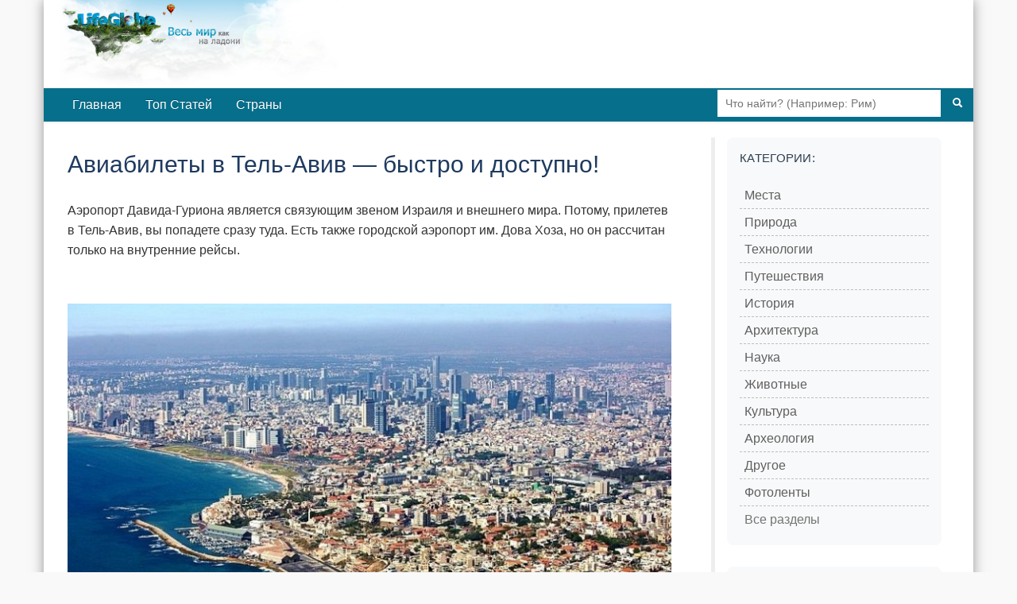

--- FILE ---
content_type: text/html; charset=utf-8
request_url: https://lifeglobe.net/entry/6926
body_size: 5448
content:
<!DOCTYPE html><html lang="ru"><head><title>Авиабилеты в Тель-Авив — быстро и доступно! </title><meta charset="UTF-8"><meta name="viewport" content="width=device-width, initial-scale=1.0"><link rel="icon" type="image/x-icon" href="/favicon.ico"><link rel="shortcut icon" type="image/x-icon" href="/favicon.ico"><meta property="og:type" content="article"><meta property="og:title" content="Авиабилеты в Тель-Авив — быстро и доступно! "><meta name="description" content="Аэропорт Давида-Гуриона является связующим звеном Израиля и внешнего мира. Потому, прилетев в Тель-Авив, вы попадете сразу туда."><meta property="og:image" content="https://lifeglobe.net/x/entry/6926/1.jpg"><meta property="og:image:type" content="image/jpeg"><meta property="og:image:width" content="800"><meta property="og:image:height" content="533"><meta property="og:url" content="https://lifeglobe.net/entry/6926"><script type="text/javascript">window.q=[];window.$=function(f){q.push(f)}</script><link rel="canonical" href="https://lifeglobe.net/entry/6926"><link rel="preload" as="image" href="/x/entry/6926/1.jpg" fetchpriority="high"><link rel="stylesheet" href="/vite/variables.css"><link rel="stylesheet" href="/vite/base.css"><link rel="stylesheet" href="/vite/article.css"><link rel="stylesheet" href="/vite/desktop.css" media="(min-width: 1024px)"><link rel="stylesheet" href="/vite/sidebar.css" media="(min-width: 768px)"><meta name="yandex-verification" content="4975296564080316"></head><body><!--#topBar--><div class="container page logo"><div id="header"><a id="logoLink" href="/" title="LifeGlobe.net - главная"></a><br clear="all"></div><div class="navbar navbar-inverse"><div class="navbar-inner"><div class="searchBar"><form method="get" action="/search"><input type="text" name="q" placeholder="Что найти? (Например: Рим)"><button type="submit" aria-label="Поиск"><i class="icon-search icon-white"></i></button></form></div><ul class="nav"><li><a href="/">Главная</a></li><li><a href="/top">Топ Статей</a></li><li><a href="/countries">Страны</a></li></ul></div></div><div class="row page-container"><main class="span8" id="page-content"><div class="span8"><style>.postBody { position: relative; }
.entry-edit-icon { position: absolute; top: 0; right: 0; opacity: 0.6; transition: opacity 0.2s; }
.entry-edit-icon:hover { opacity: 1; }
.entry-edit-icon a { color: #666; font-size: 20px; text-decoration: none; display: inline-block; padding: 5px; }
.entry-edit-icon a:hover { color: #0088cc; }
.credits .editorialNote { color: #555; font-size: 12px; font-weight: 400; }
.credits .editorialNote + .editorialNote { padding-left: 12px; }
</style><div class="postBody"><h1>Авиабилеты в Тель-Авив — быстро и доступно! </h1> <p>Аэропорт Давида-Гуриона является связующим звеном Израиля и внешнего мира. Потому, прилетев в Тель-Авив, вы попадете сразу туда. Есть также городской аэропорт им. Дова Хоза, но он рассчитан только на внутренние рейсы.</p> <p><img fetchpriority="high" title="аэропорт тель-авива" src="/x/entry/6926/1.jpg" alt="аэропорт тель-авива" width="770" height="504" decoding="async"></p>  <p>Туристам, которые заранее запланировали свой отпуск и твердо решили его провести на Святой Земле, не составит большого труда приобрести авиабилеты в Тель-Авив недорого, так как множество компаний-перевозчиков предлагает вполне доступные перелеты — как прямые, так и с пересадками, в зависимости от вашей отправной точки. Все варианты можно посмотреть на сайте tripmydream, мы же остановимся на самых интересных и доступных для путешественников.</p> <p>Итак, украинцам предлагают два прямых перелета. Сразу отметим, что варианты с пересадками будут дешевле, но если времени у вас в обрез или вы не поклонник ожиданий и пересадок в принципе, тогда парочку вариантов для вас. Украинские и израильские авиалинии предлагают прямую поездку в Тель-Авив. Цена от МАУ составит 676 EUR, а вот билеты от El Al Israel Airline обойдутся в 601 EUR.</p> <p><img src="/x/entry/6926/2.jpg" alt="" width="770" height="513" loading="lazy" decoding="async"></p> <p>Значительно дешевле придется заплатить за перелет с пересадками, и выбор рейсов будет намного больше. Так для туристов будет доступно сразу 245 возможных перелета, потому один из них точно будет наиболее оптимален по бюджету и времени. Самый доступный вариант предлагает перевозчик Belavia по цене 427 EUR, далее компания Vueling со стоимостью 461 EUR, Transaero и Aegean airlines доставят до города практически по одной цене — 481 EUR и 486 EUR, а вот перелет от Turkish airlines обойдется немного дороже, но все же значительно дешевле прямого рейса, а именно 523 EUR.</p> <p><a href="/entry/6926"><img src="/x/entry/6926/3.jpg" alt="" width="770" height="562" loading="lazy" decoding="async"></a></p> <p>Если вы хотите сравнить цены на другие рейсы, города и направления, то можете быстро сделать это <a href="https://tripmydream.com/ru/destinations" target="_blank">здесь</a>, так как на этой странице представлены множество направлений, и узнать стоимость билета не составит большого труда.</p> <p><img src="/x/entry/6926/4.jpg" alt="" width="770" height="433" loading="lazy" decoding="async"></p> <p>До ведома граждан России или туристов, которые держат свой путь из Москвы, цена за перелет в Тель-Авив будет дешевле, чем из Украины. Но большинство рейсов с пересадками. Так, Air Baltic и Turkish airlines предлагают билеты почти в одну цену — 321 EUR и 322 EUR, следом по стоимости идут компании Air Siberia и El Al Israel Airline за 330 EUR и 333 EUR. Перевозчик Pegasus доставит до Тель-Авива за 354 EUR. Что касается прямых перелетов, то вы можете добраться с уже знакомой компанией El Al Israel Airline за 260 EUR и Аэрофлот за 279 EUR.</p> <p>Проблем с тем, чтобы получить авиабилеты в Тель-Авив на <a href="https://tripmydream.com/ru/israel/tel-aviv/airline-tickets" target="_blank">https://tripmydream.com/</a>, у вас не возникнет, но все же лучше перестраховаться и забронировать их заранее, чтобы в горячий туристический сезон не остаться в свой законный отпуск дома.</p> </div><p class="meta postDetails"><span title="Опубликовано">Опубликовано: <time datetime="2015-08-10T19:00:35.000Z">10 августа 2015</time></span>  | Категории:  <a href="/?t=OTHER">Другое</a></p><div class="credits"><span class="vote details"><div class="shareTitle">Оцените статью, поделившись с друзьями</div><div class="share-buttons-root"></div><div class="shareTitle">Либо с помощью кнопки:</div><!-- React voting buttons--><div class="voting-buttons-root" data-entry-id="6926" data-rating="1"></div><hr></span><span class="editorialNote">Редакция LifeGlobe.net</span><span class="editorialNote">Просмотров: 2091</span></div><h3 class="related-title">Материалы по теме</h3><ul class="related"><li><!-- Blog entry--><a class="title" href="/entry/6915" id="se6915"><img src="/art/6915.jpg" width="180" height="180" data-link="se6915" alt="" loading="lazy" decoding="async"/>Площадь Испании в Севилье</a></li><li><!-- Blog entry--><a class="title" href="/entry/6912" id="se6912"><img src="/art/6912.jpg" width="180" height="180" data-link="se6912" alt="" loading="lazy" decoding="async"/>Moscow Marriott Grand – отличный отель рядом с Кремлем </a></li><li><!-- Blog entry--><a class="title" href="/entry/6911" id="se6911"><img src="/art/6911.jpg" width="180" height="180" data-link="se6911" alt="" loading="lazy" decoding="async"/>Озеро Мэтисон в Новой Зеландии</a></li><li><!-- Blog entry--><a class="title" href="/entry/6910" id="se6910"><img src="/art/6910.jpg" width="180" height="180" data-link="se6910" alt="" loading="lazy" decoding="async"/>Музей Изящных Искусств в Севилье</a></li><li><!-- Blog entry--><a class="title" href="/entry/6909" id="se6909"><img src="/art/6909.jpg" width="180" height="180" data-link="se6909" alt="" loading="lazy" decoding="async"/>Сочи – сокровище черноморского побережья России </a></li><li><!-- Blog entry--><a class="title" href="/entry/6907" id="se6907"><img src="/art/6907.jpg" width="180" height="180" data-link="se6907" alt="" loading="lazy" decoding="async"/>Водосточные колодцы Мертвого моря</a></li><li><!-- Blog entry--><a class="title" href="/entry/6906" id="se6906"><img src="/art/6906.jpg" width="180" height="180" data-link="se6906" alt="" loading="lazy" decoding="async"/>Национальный Парк Фьордленд в Новой Зеландии</a></li><li><!-- Blog entry--><a class="title" href="/entry/6902" id="se6902"><img src="/art/6902.jpg" width="180" height="180" data-link="se6902" alt="" loading="lazy" decoding="async"/>Бо-Каап. Яркий квартал в Кейптауне</a></li><li><!-- Blog entry--><a class="title" href="/entry/6900" id="se6900"><img src="/art/6900.jpg" width="180" height="180" data-link="se6900" alt="" loading="lazy" decoding="async"/>Искусственная река жизни в Ливии</a></li><li><!-- Blog entry--><a class="title" href="/entry/6891" id="se6891"><img src="/art/6891.jpg" width="180" height="180" data-link="se6891" alt="" loading="lazy" decoding="async"/>Ябука. Остров-яблоко в Хорватии</a></li></ul><a name="comments"></a><div id="commentBox" data-type="blog" data-id="6926" data-user-role="0"></div><a name="comments-end"></a><!-- Admin components (only for admins and authors)--><!-- Related content manager React component (only for admins)--><!-- Structured data for search engines--><script type="application/ld+json">{"@context":"https://schema.org","@type":"Article","headline":"Авиабилеты в Тель-Авив — быстро и доступно! ","description":"Аэропорт Давида-Гуриона является связующим звеном Израиля и внешнего мира. Потому, прилетев в Тель-Авив, вы попадете сразу туда.","image":"https://lifeglobe.net/x/entry/6926/1.jpg","datePublished":"2015-08-10T19:00:35.000Z","dateModified":"2015-08-10T19:00:35.000Z"}</script></div></main><div class="span3" id="right-col"><div class="block menu-block"><h4>Категории:</h4><div class="menu2cols"><ul class="menu"><li><i>></i><a href="/?t=PLACES">Места</a></li><li><i>></i><a href="/?t=NATURE">Природа</a></li><li><i>></i><a href="/?t=TECHNOLOGIES">Технологии</a></li><li><i>></i><a href="/?t=TRAVEL">Путешествия</a></li><li><i>></i><a href="/?t=HISTORY">История</a></li><li><i>></i><a href="/?t=ARCHITECTURE">Архитектура</a></li></ul><ul class="menu"><li><i>></i><a href="/science">Наука</a></li><li><i>></i><a href="/animals">Животные</a></li><li><i>></i><a href="/culture">Культура</a></li><li><i>></i><a href="/archeology">Археология</a></li><li><i>></i><a href="/?t=OTHER">Другое</a></li><li><i>></i><a href="/photos">Фотоленты</a></li></ul></div><div class="menu-all-sections"><a class="menu-all-sections__link" href="/sections">Все разделы</a></div></div><div class="block"><h4>LifeGlobe в Соцсетях:</h4><div class="social-links"><a href="https://vk.com/club16321937" rel="nofollow noopener noreferrer" target="_blank"><img src="/media/share/vk.png" alt="VK"></a></div></div><div class="block menu-block"><h4>Континенты</h4><div class="menu2cols"><ul class="menu"><li><i>»</i><a href="/place/69">Австралия</a></li><li><i>»</i><a href="/place/159">Азия</a></li><li><i>»</i><a href="/place/46">Африка</a></li></ul><ul class="menu"><li><i>»</i><a href="/place/76">Европа</a></li><li><i>»</i><a href="/place/111">Северная Америка</a></li><li><i>»</i><a href="/place/113">Южная Америка</a></li></ul></div></div><div id="latestComments"><script>var latestCommentsData = [[16431, '/media/t128/16431.jpg', '/entry/16431', 'Почему разговоры о погоде стали языком вежливости', 42, 1],[399, '/psb/399.jpg', '/photos/strannie-galaktiki/hoga', 'Самые странные галактики', 35872, 2],[16413, '/media/t128/16413.jpg', '/entry/16413', 'Рождение радиоуправляемых машин - роль Николы Теслы', 92, 1],[16409, '/media/t128/16409.jpg', '/entry/16409', 'Почему мы трем глаза, когда устали?', 65, 1],[16406, '/media/t128/16406.jpg', '/entry/16406', 'Пять причин полюбить лимоны: чем они ценны для здоровья', 69, 1],[16404, '/media/t128/16404.jpg', '/entry/16404', 'Исмаил аль-Джазари и первые кодовые замки: инженерные чудеса XII века', 85, 1],[16403, '/media/t128/16403.jpg', '/entry/16403', '7000 дата-центров в “неподходящем” климате: цена близости к рынку', 72, 1],[16399, '/media/t128/16399.jpg', '/entry/16399', 'Арктотерий ангустиденс - самый крупный медведь планеты', 91, 1],[16398, '/media/t128/16398.jpg', '/entry/16398', 'Почему запахи так легко пробуждают воспоминания', 67, 1],[16397, '/media/t128/16397.jpg', '/entry/16397', 'Когда Антарктида уже теряла лёд: что произошло 9 тысяч лет назад', 90, 1]];</script></div></div></div><div id="footer"><div class="inner">Использование материалов возможно только при условии размещения обратной ссылки © 2009-2026</div><small>Используя сайт, вы соглашаетесь с
 <a href="/policy">Политикой конфиденциальности</a>.</small><div class="menu"><a href="/contacts">Контакты</a> | <a href="/abouts">О сайте</a></div></div></div><script type="module" src="/vite/features-lazy.js"></script><script type="text/javascript">(function(m,e,t,r,i,k,a){m[i]=m[i]||function(){(m[i].a=m[i].a||[]).push(arguments)};
m[i].l=1*new Date();k=e.createElement(t),a=e.getElementsByTagName(t)[0],k.async=1,k.src=r,a.parentNode.insertBefore(k,a)})
(window, document, "script", "https://mc.yandex.ru/metrika/tag.js", "ym");

ym(56461897, "init", {
  clickmap:true,
  trackLinks:true,
  accurateTrackBounce:true
 });</script><noscript><div><img src="https://mc.yandex.ru/watch/56461897" style="position:absolute; left:-9999px;" alt=""/></div></noscript></body></html>

--- FILE ---
content_type: text/css
request_url: https://lifeglobe.net/vite/variables.css
body_size: 244
content:
:root{--color-primary:#0795bb;--color-primary-dark:#066a88;--color-primary-light:#57ab48;--color-text-primary:#333;--color-text-secondary:#666;--color-text-muted:#999;--color-bg-primary:#fff;--color-bg-secondary:#f9f9f9;--color-bg-tertiary:#f0f0f0;--color-border:#ddd;--color-border-light:#eee;--color-success:#57ab48;--color-danger:#d9534f;--color-warning:#f0ad4e;--spacing-xs:4px;--spacing-sm:8px;--spacing-md:12px;--spacing-lg:16px;--spacing-xl:24px;--spacing-xxl:32px;--font-size-xs:11px;--font-size-sm:12px;--font-size-base:14px;--font-size-md:16px;--font-size-lg:18px;--font-size-xl:24px;--font-size-xxl:28px;--radius-sm:2px;--radius-md:4px;--radius-lg:8px;--shadow-sm:0 1px 3px rgba(0,0,0,.1);--shadow-md:0 2px 8px rgba(0,0,0,.1);--shadow-lg:0 4px 16px rgba(0,0,0,.15);--transition-fast:.15s ease;--transition-base:.2s ease;--transition-slow:.3s ease}
